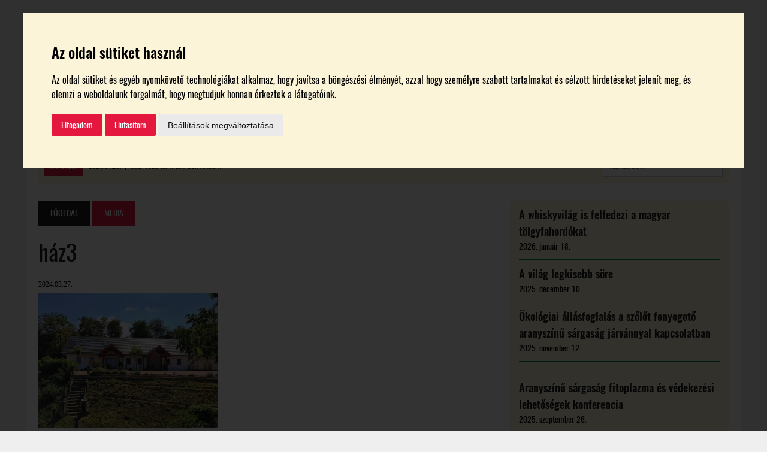

--- FILE ---
content_type: text/html; charset=UTF-8
request_url: https://borespiac.hu/boraszatok/cseri-pinceszet-2/haz3/
body_size: 15239
content:
<!DOCTYPE html><html class="no-js" dir="ltr" lang="hu" prefix="og: https://ogp.me/ns#"><head><meta charset="UTF-8"><meta name="viewport" content="width=device-width, initial-scale=1.0"><link rel="shortcut icon" href="https://borespiac.hu/favicon.ico" /><link rel="profile" href="https://gmpg.org/xfn/11" /> <script src="https://ajax.googleapis.com/ajax/libs/jquery/3.3.1/jquery.min.js"></script> <script>jQuery.noConflict();</script> <title>ház3 – Bor és Piac</title> <script>jQuery(document).ready(function(){
			windowh = jQuery(window).height();
			htmlh = jQuery('html').height();
			if(windowh > htmlh) {
				jQuery('footer').css({	'position' : 'fixed',
					'width' : '100%',
					'bottom' : '0'});
			}
		});</script> <script>jQuery(document).ready(function(){
			jQuery('span#address-copy').click(function(){

				var zip = jQuery('span.wpcf7-form-control-wrap.zip input').val();
				var city = jQuery('span.wpcf7-form-control-wrap.city input').val();
				var street = jQuery('span.wpcf7-form-control-wrap.street input').val();

				jQuery('span.wpcf7-form-control-wrap.zip-tr input').val(zip);
				jQuery('span.wpcf7-form-control-wrap.city-tr input').val(city);
				jQuery('span.wpcf7-form-control-wrap.street-tr input').val(street);

			});
		});</script> <script>jQuery(document).ready(function(){
			jQuery('.wineries #navbar a[href*=\\#]').on('click', function(event){     
				event.preventDefault();
				corr = 0;
				hash = this.hash
				jQuery('.wineries .set a').each(function(){
					if(jQuery(this).hasClass("active")) {
						corr = jQuery(this).next().height();
					}
				});
				jQuery('html,body').animate({scrollTop:jQuery(hash).offset().top - corr}, 500);
				jQuery(hash).children('a').click();
			});
		});</script> <script>jQuery(document).ready(function () {
			jQuery('span.vote.fb').click(function () {
				//console.log("ezazaaaaaaaaaaaaz");
				FB.getLoginStatus(function (o) {
					if (!o && o.status) return;
					if (o.status == 'connected') {
						jQuery('#vote-popup').show();
						jQuery('#overlay').show();
						jQuery('#form-vote input#userid').val(o.authResponse.userID);

						category = jQuery("#form-vote input#category").val();

						jQuery.ajax({
							type: "POST",
							url: ajaxurl,
							data: {
								action: "process_vote",
								userID: o.authResponse.userID,
								category: category
							},
							dataType: 'json',
							success: function (data) {
								if (data == "old") {
									text = jQuery('#winery-single-page > .single_winery_cat').text();
									jQuery('#vote-popup .popup_title').html(text + ' kategóriában már választott borászatot!');
									jQuery('#vote-popup > .vote-button').remove();
									jQuery('#form-vote').remove();
								}
							},
							error: function (errorThrown) {
								console.log("error");
							}
						});

						/*if(jQuery('span.vote.fb').length) {
							jQuery('#form-vote input#userid').val(o.authResponse.userID);
							jQuery('#form-vote').submit();
						}*/

					} else {
						jQuery('#fb-popup').show();
						jQuery('#overlay').show();
					}
				});
			});
			jQuery('#fb-popup #fb-login-button').click(function () {
				FB.login(function (o) {
					if (o.authResponse) {
						jQuery('#fb-popup').hide();
						jQuery('#form-vote input#userid').val(o.authResponse.userID);
						console.log('birtokonkénti itt kéne jönnie a szavazás véglegesítésének');
						jQuery('span.vote.fb').click();
					}
				});
			});
			jQuery('#fb-popup i.close').click(function () {
				jQuery('#fb-popup').hide();
				jQuery('#overlay').hide();
			});
			jQuery('#vote-popup .vote-button').click(function () {
				FB.getLoginStatus(function (o) {
					if (!o && o.status) return;
					if (o.status == 'connected') {
						jQuery('#form-vote input#userid').val(o.authResponse.userID);
						jQuery('#form-vote').submit();
					} else {
						return;
					}
				});
			});
			jQuery('#vote-popup i.close').click(function () {
				jQuery('#vote-popup').hide();
				jQuery('#overlay').hide();
			});
			jQuery('#success-popup i.close').click(function () {
				jQuery('#success-popup').hide();
				jQuery('#overlay').hide();
			});
		});</script> <script>jQuery(document).ready(function () {
			var winery_id, winery_title, winery_category;
			FB.getLoginStatus(function (o) {
				if (!o && o.status) return;
				if (o.status == 'connected') {
					CheckVotingStatus(o);
				}
			});
			jQuery('span.subvote.fb').click(function () {
				winery_id = this.id;
				winery_title = jQuery(this).attr("data_title");
				winery_category = jQuery(this).attr("data_category");
				console.log("winery_id: " + winery_id);
				console.log("winery_title: " + winery_title);
				console.log("winery_category: " + winery_category);
				FB.getLoginStatus(function (o) {
					if (!o && o.status) return;
					if (o.status == 'connected') {
						jQuery('#subvote-popup').show();
						jQuery('#overlay').show();
						jQuery('#form-subvote input#userid').val(o.authResponse.userID);
						jQuery('#form-subvote input#postid').val(winery_id);
						jQuery('#subvote-popup p.popup_title').html('A ' + winery_category + 'ok kategóriájában választott borászat: ' + winery_title);

						CheckVotingStatus(o);

					} else {
						jQuery('#fb-popup').show();
						jQuery('#overlay').show();
					}
				});
			});

			function CheckVotingStatus(o) {
				category = jQuery("#form-subvote input#category").val();

				jQuery.ajax({
					type: "POST",
					url: ajaxurl,
					data: {
						action: "process_vote",
						userID: o.authResponse.userID,
						category: category
					},
					dataType: 'json',
					success: function (data) {
						if (data.data == "old") {
							text = jQuery('#winery-single-page > .single_winery_cat').text();
							jQuery('#subvote-popup .popup_title').html(winery_category + ' kategóriában már választott borászatot!');
							jQuery('#subvote-popup > .vote-button').remove();
							jQuery('#form-subvote').remove();
							jQuery('span.subvote.fb').hide();					//jQuery('span[id*="sub_winery_vote_button"]').each(function(i,el) {jQuery(this).remove();});
							var voted_winery_title = 'Szavaztam: ' + jQuery('span[id="' + data.category + '"]').attr("data_title") + ' birtokra';
							jQuery('span.subvote.fb[id="' + data.category + '"]').show();
							jQuery('span.subvote.fb[id="' + data.category + '"]').html(voted_winery_title);
							jQuery('div.voted-winery').html(voted_winery_title);

						}
					},
					error: function (errorThrown) {
						console.log("error");
					}
				});

				/*if(jQuery('span.vote.fb').length) {
					jQuery('#form-vote input#userid').val(o.authResponse.userID);
					jQuery('#form-vote').submit();
				}*/

			}
			jQuery('#fb-popup #subvote-fb-login-button').click(function () {
				console.log('#subvote-fb-login-button clicked');
				FB.login(function (o) {
					if (o.authResponse) {
						jQuery('#fb-popup').hide();
						jQuery('#form-subvote input#userid').val(o.authResponse.userID);
						//console.log('itt kéne jönnie a szavazás véglegesítésének');
						jQuery('span.subvote.fb#' + winery_id).click();

					}
				});
			});
			jQuery('#fb-popup i.close').click(function () {
				jQuery('#fb-popup').hide();
				jQuery('#overlay').hide();
			});
			jQuery('#subvote-popup .vote-button').click(function () {
				FB.getLoginStatus(function (o) {
					if (!o && o.status) return;
					if (o.status == 'connected') {
						jQuery('#form-subvote input#userid').val(o.authResponse.userID);
						jQuery('#form-subvote').submit();

					} else {
						return;
					}
				});
			});
			jQuery('#subvote-popup i.close').click(function () {
				jQuery('#subvote-popup').hide();
				jQuery('#overlay').hide();
			});
			jQuery('#success-popup i.close').click(function () {
				jQuery('#success-popup').hide();
				jQuery('#overlay').hide();
			});
		});</script> <script>jQuery(document).ready(function(){

			/* Add Accordion */
			jQuery(".set > a").on("click", function(){
				if(jQuery(this).hasClass('active')){
					jQuery(this).removeClass("active");
					jQuery(this).siblings('.content').slideUp(200);
				}else{
					jQuery(".set > a").removeClass("active");
					jQuery(this).addClass("active");
					jQuery('.content').slideUp(200);
					jQuery(this).siblings('.content').slideDown(200);
				}

			});

			/* Banners margin */
			if (jQuery("#top_advert .goAdverticum").html() != "") {
				jQuery("#top_advert").css("margin", "20px");
			}

			if (jQuery("#sidebar_first .goAdverticum").html() != "") {
				jQuery("#sidebar_first").css("margin", "0.5rem auto");
			}

			if (jQuery("#sidebar_second .goAdverticum").html() != "") {
				jQuery("#sidebar_second").css("margin", "0.5rem auto");
			}

			if (jQuery("#sidebar_third .goAdverticum").html() != "") {
				jQuery("#sidebar_third").css({"margin": "0.5rem auto", "padding": "0 0 1.5rem"});
			}

			/* Legszebb Szőlőbirtok Accordion */
			jQuery('.accordion-piece > .content').hide();
			jQuery('.accordion-piece >:first-child').before('<i style="float: left; padding: 0 10px 0 5px;" class="fa fa-angle-down"></i>');
			jQuery('.accordion-piece > p').click(function(){
				jQuery(this).parent().children('.content').toggle();
				jQuery(this).parent().children('i').toggleClass('fa-angle-up fa-angle-down');
			});

			/* Jegyvásárlás button */

			jQuery(".ticket_buying_down .button span").click(function() {
				jQuery("html, body").animate({ scrollTop: jQuery('#ticket_buying').offset().top }, 800);
			});

			/*  Address */

			jQuery("#conference #address").click(function() {
				jQuery("html, body").animate({ scrollTop: jQuery('#conference_map').offset().top }, 800);
			});


		});</script> <!-- All in One SEO 4.5.8 - aioseo.com --><meta name="robots" content="max-image-preview:large" /><link rel="canonical" href="https://borespiac.hu/boraszatok/cseri-pinceszet-2/haz3/" /><meta name="generator" content="All in One SEO (AIOSEO) 4.5.8" /><meta property="og:locale" content="hu_HU" /><meta property="og:site_name" content="Bor és Piac – borpiaci szakmai magazin" /><meta property="og:type" content="article" /><meta property="og:title" content="ház3 – Bor és Piac" /><meta property="og:url" content="https://borespiac.hu/boraszatok/cseri-pinceszet-2/haz3/" /><meta property="og:image" content="https://borespiac.hu/wp-content/uploads/2017/08/borespiaclogo.png" /><meta property="og:image:secure_url" content="https://borespiac.hu/wp-content/uploads/2017/08/borespiaclogo.png" /><meta property="og:image:width" content="173" /><meta property="og:image:height" content="100" /><meta property="article:published_time" content="2024-03-27T13:01:08+00:00" /><meta property="article:modified_time" content="2024-03-27T13:01:08+00:00" /><meta property="article:publisher" content="https://www.facebook.com/borespiac" /><meta name="twitter:card" content="summary_large_image" /><meta name="twitter:title" content="ház3 – Bor és Piac" /><meta name="twitter:image" content="https://borespiac.hu/wp-content/uploads/2017/08/borespiaclogo.png" /> <script type="application/ld+json" class="aioseo-schema">{"@context":"https:\/\/schema.org","@graph":[{"@type":"BreadcrumbList","@id":"https:\/\/borespiac.hu\/boraszatok\/cseri-pinceszet-2\/haz3\/#breadcrumblist","itemListElement":[{"@type":"ListItem","@id":"https:\/\/borespiac.hu\/#listItem","position":1,"name":"Home","item":"https:\/\/borespiac.hu\/","nextItem":"https:\/\/borespiac.hu\/boraszatok\/cseri-pinceszet-2\/haz3\/#listItem"},{"@type":"ListItem","@id":"https:\/\/borespiac.hu\/boraszatok\/cseri-pinceszet-2\/haz3\/#listItem","position":2,"name":"h\u00e1z3","previousItem":"https:\/\/borespiac.hu\/#listItem"}]},{"@type":"ItemPage","@id":"https:\/\/borespiac.hu\/boraszatok\/cseri-pinceszet-2\/haz3\/#itempage","url":"https:\/\/borespiac.hu\/boraszatok\/cseri-pinceszet-2\/haz3\/","name":"h\u00e1z3 \u2013 Bor \u00e9s Piac","inLanguage":"hu-HU","isPartOf":{"@id":"https:\/\/borespiac.hu\/#website"},"breadcrumb":{"@id":"https:\/\/borespiac.hu\/boraszatok\/cseri-pinceszet-2\/haz3\/#breadcrumblist"},"author":{"@id":"https:\/\/borespiac.hu\/author\/bozzai-zsofia\/#author"},"creator":{"@id":"https:\/\/borespiac.hu\/author\/bozzai-zsofia\/#author"},"datePublished":"2024-03-27T15:01:08+01:00","dateModified":"2024-03-27T15:01:08+01:00"},{"@type":"Organization","@id":"https:\/\/borespiac.hu\/#organization","name":"Bor \u00e9s Piac","url":"https:\/\/borespiac.hu\/","logo":{"@type":"ImageObject","url":"https:\/\/borespiac.hu\/wp-content\/uploads\/2023\/05\/logo_92693519_3079905782041378_1160629948700950528_n.jpg","@id":"https:\/\/borespiac.hu\/boraszatok\/cseri-pinceszet-2\/haz3\/#organizationLogo","width":751,"height":751},"image":{"@id":"https:\/\/borespiac.hu\/#organizationLogo"}},{"@type":"Person","@id":"https:\/\/borespiac.hu\/author\/bozzai-zsofia\/#author","url":"https:\/\/borespiac.hu\/author\/bozzai-zsofia\/","name":"Zs\u00f3fia Bozzai"},{"@type":"WebSite","@id":"https:\/\/borespiac.hu\/#website","url":"https:\/\/borespiac.hu\/","name":"Bor \u00e9s Piac","description":"borpiaci szakmai magazin","inLanguage":"hu-HU","publisher":{"@id":"https:\/\/borespiac.hu\/#organization"}}]}</script> <!-- All in One SEO --><link rel='dns-prefetch' href='//unpkg.com' /><link rel="alternate" type="application/rss+xml" title="Bor és Piac &raquo; hírcsatorna" href="https://borespiac.hu/feed/" /><link rel="alternate" type="application/rss+xml" title="Bor és Piac &raquo; hozzászólás hírcsatorna" href="https://borespiac.hu/comments/feed/" /> <!-- This site uses the Google Analytics by MonsterInsights plugin v9.11.1 - Using Analytics tracking - https://www.monsterinsights.com/ --> <!-- Note: MonsterInsights is not currently configured on this site. The site owner needs to authenticate with Google Analytics in the MonsterInsights settings panel. --> <!-- No tracking code set --> <!-- / Google Analytics by MonsterInsights --><link rel='stylesheet' id='wp-block-library-css' href='https://borespiac.hu/wp-includes/css/dist/block-library/style.min.css?ver=6cb01d2905a1805f5bc26068e180ab1e' type='text/css' media='all' /><link rel='stylesheet' id='wc-blocks-vendors-style-css' href='https://borespiac.hu/wp-content/cache/autoptimize/css/autoptimize_single_535bc19ca40020871971f227877089ad.css?ver=9.4.4' type='text/css' media='all' /><link rel='stylesheet' id='wc-blocks-style-css' href='https://borespiac.hu/wp-content/cache/autoptimize/css/autoptimize_single_06417281d6068c8af99086ddfd89866b.css?ver=9.4.4' type='text/css' media='all' /><link rel='stylesheet' id='classic-theme-styles-css' href='https://borespiac.hu/wp-includes/css/classic-themes.min.css?ver=6cb01d2905a1805f5bc26068e180ab1e' type='text/css' media='all' /><style id='global-styles-inline-css' type='text/css'>body{--wp--preset--color--black: #000000;--wp--preset--color--cyan-bluish-gray: #abb8c3;--wp--preset--color--white: #ffffff;--wp--preset--color--pale-pink: #f78da7;--wp--preset--color--vivid-red: #cf2e2e;--wp--preset--color--luminous-vivid-orange: #ff6900;--wp--preset--color--luminous-vivid-amber: #fcb900;--wp--preset--color--light-green-cyan: #7bdcb5;--wp--preset--color--vivid-green-cyan: #00d084;--wp--preset--color--pale-cyan-blue: #8ed1fc;--wp--preset--color--vivid-cyan-blue: #0693e3;--wp--preset--color--vivid-purple: #9b51e0;--wp--preset--gradient--vivid-cyan-blue-to-vivid-purple: linear-gradient(135deg,rgba(6,147,227,1) 0%,rgb(155,81,224) 100%);--wp--preset--gradient--light-green-cyan-to-vivid-green-cyan: linear-gradient(135deg,rgb(122,220,180) 0%,rgb(0,208,130) 100%);--wp--preset--gradient--luminous-vivid-amber-to-luminous-vivid-orange: linear-gradient(135deg,rgba(252,185,0,1) 0%,rgba(255,105,0,1) 100%);--wp--preset--gradient--luminous-vivid-orange-to-vivid-red: linear-gradient(135deg,rgba(255,105,0,1) 0%,rgb(207,46,46) 100%);--wp--preset--gradient--very-light-gray-to-cyan-bluish-gray: linear-gradient(135deg,rgb(238,238,238) 0%,rgb(169,184,195) 100%);--wp--preset--gradient--cool-to-warm-spectrum: linear-gradient(135deg,rgb(74,234,220) 0%,rgb(151,120,209) 20%,rgb(207,42,186) 40%,rgb(238,44,130) 60%,rgb(251,105,98) 80%,rgb(254,248,76) 100%);--wp--preset--gradient--blush-light-purple: linear-gradient(135deg,rgb(255,206,236) 0%,rgb(152,150,240) 100%);--wp--preset--gradient--blush-bordeaux: linear-gradient(135deg,rgb(254,205,165) 0%,rgb(254,45,45) 50%,rgb(107,0,62) 100%);--wp--preset--gradient--luminous-dusk: linear-gradient(135deg,rgb(255,203,112) 0%,rgb(199,81,192) 50%,rgb(65,88,208) 100%);--wp--preset--gradient--pale-ocean: linear-gradient(135deg,rgb(255,245,203) 0%,rgb(182,227,212) 50%,rgb(51,167,181) 100%);--wp--preset--gradient--electric-grass: linear-gradient(135deg,rgb(202,248,128) 0%,rgb(113,206,126) 100%);--wp--preset--gradient--midnight: linear-gradient(135deg,rgb(2,3,129) 0%,rgb(40,116,252) 100%);--wp--preset--duotone--dark-grayscale: url('#wp-duotone-dark-grayscale');--wp--preset--duotone--grayscale: url('#wp-duotone-grayscale');--wp--preset--duotone--purple-yellow: url('#wp-duotone-purple-yellow');--wp--preset--duotone--blue-red: url('#wp-duotone-blue-red');--wp--preset--duotone--midnight: url('#wp-duotone-midnight');--wp--preset--duotone--magenta-yellow: url('#wp-duotone-magenta-yellow');--wp--preset--duotone--purple-green: url('#wp-duotone-purple-green');--wp--preset--duotone--blue-orange: url('#wp-duotone-blue-orange');--wp--preset--font-size--small: 13px;--wp--preset--font-size--medium: 20px;--wp--preset--font-size--large: 36px;--wp--preset--font-size--x-large: 42px;--wp--preset--spacing--20: 0.44rem;--wp--preset--spacing--30: 0.67rem;--wp--preset--spacing--40: 1rem;--wp--preset--spacing--50: 1.5rem;--wp--preset--spacing--60: 2.25rem;--wp--preset--spacing--70: 3.38rem;--wp--preset--spacing--80: 5.06rem;--wp--preset--shadow--natural: 6px 6px 9px rgba(0, 0, 0, 0.2);--wp--preset--shadow--deep: 12px 12px 50px rgba(0, 0, 0, 0.4);--wp--preset--shadow--sharp: 6px 6px 0px rgba(0, 0, 0, 0.2);--wp--preset--shadow--outlined: 6px 6px 0px -3px rgba(255, 255, 255, 1), 6px 6px rgba(0, 0, 0, 1);--wp--preset--shadow--crisp: 6px 6px 0px rgba(0, 0, 0, 1);}:where(.is-layout-flex){gap: 0.5em;}body .is-layout-flow > .alignleft{float: left;margin-inline-start: 0;margin-inline-end: 2em;}body .is-layout-flow > .alignright{float: right;margin-inline-start: 2em;margin-inline-end: 0;}body .is-layout-flow > .aligncenter{margin-left: auto !important;margin-right: auto !important;}body .is-layout-constrained > .alignleft{float: left;margin-inline-start: 0;margin-inline-end: 2em;}body .is-layout-constrained > .alignright{float: right;margin-inline-start: 2em;margin-inline-end: 0;}body .is-layout-constrained > .aligncenter{margin-left: auto !important;margin-right: auto !important;}body .is-layout-constrained > :where(:not(.alignleft):not(.alignright):not(.alignfull)){max-width: var(--wp--style--global--content-size);margin-left: auto !important;margin-right: auto !important;}body .is-layout-constrained > .alignwide{max-width: var(--wp--style--global--wide-size);}body .is-layout-flex{display: flex;}body .is-layout-flex{flex-wrap: wrap;align-items: center;}body .is-layout-flex > *{margin: 0;}:where(.wp-block-columns.is-layout-flex){gap: 2em;}.has-black-color{color: var(--wp--preset--color--black) !important;}.has-cyan-bluish-gray-color{color: var(--wp--preset--color--cyan-bluish-gray) !important;}.has-white-color{color: var(--wp--preset--color--white) !important;}.has-pale-pink-color{color: var(--wp--preset--color--pale-pink) !important;}.has-vivid-red-color{color: var(--wp--preset--color--vivid-red) !important;}.has-luminous-vivid-orange-color{color: var(--wp--preset--color--luminous-vivid-orange) !important;}.has-luminous-vivid-amber-color{color: var(--wp--preset--color--luminous-vivid-amber) !important;}.has-light-green-cyan-color{color: var(--wp--preset--color--light-green-cyan) !important;}.has-vivid-green-cyan-color{color: var(--wp--preset--color--vivid-green-cyan) !important;}.has-pale-cyan-blue-color{color: var(--wp--preset--color--pale-cyan-blue) !important;}.has-vivid-cyan-blue-color{color: var(--wp--preset--color--vivid-cyan-blue) !important;}.has-vivid-purple-color{color: var(--wp--preset--color--vivid-purple) !important;}.has-black-background-color{background-color: var(--wp--preset--color--black) !important;}.has-cyan-bluish-gray-background-color{background-color: var(--wp--preset--color--cyan-bluish-gray) !important;}.has-white-background-color{background-color: var(--wp--preset--color--white) !important;}.has-pale-pink-background-color{background-color: var(--wp--preset--color--pale-pink) !important;}.has-vivid-red-background-color{background-color: var(--wp--preset--color--vivid-red) !important;}.has-luminous-vivid-orange-background-color{background-color: var(--wp--preset--color--luminous-vivid-orange) !important;}.has-luminous-vivid-amber-background-color{background-color: var(--wp--preset--color--luminous-vivid-amber) !important;}.has-light-green-cyan-background-color{background-color: var(--wp--preset--color--light-green-cyan) !important;}.has-vivid-green-cyan-background-color{background-color: var(--wp--preset--color--vivid-green-cyan) !important;}.has-pale-cyan-blue-background-color{background-color: var(--wp--preset--color--pale-cyan-blue) !important;}.has-vivid-cyan-blue-background-color{background-color: var(--wp--preset--color--vivid-cyan-blue) !important;}.has-vivid-purple-background-color{background-color: var(--wp--preset--color--vivid-purple) !important;}.has-black-border-color{border-color: var(--wp--preset--color--black) !important;}.has-cyan-bluish-gray-border-color{border-color: var(--wp--preset--color--cyan-bluish-gray) !important;}.has-white-border-color{border-color: var(--wp--preset--color--white) !important;}.has-pale-pink-border-color{border-color: var(--wp--preset--color--pale-pink) !important;}.has-vivid-red-border-color{border-color: var(--wp--preset--color--vivid-red) !important;}.has-luminous-vivid-orange-border-color{border-color: var(--wp--preset--color--luminous-vivid-orange) !important;}.has-luminous-vivid-amber-border-color{border-color: var(--wp--preset--color--luminous-vivid-amber) !important;}.has-light-green-cyan-border-color{border-color: var(--wp--preset--color--light-green-cyan) !important;}.has-vivid-green-cyan-border-color{border-color: var(--wp--preset--color--vivid-green-cyan) !important;}.has-pale-cyan-blue-border-color{border-color: var(--wp--preset--color--pale-cyan-blue) !important;}.has-vivid-cyan-blue-border-color{border-color: var(--wp--preset--color--vivid-cyan-blue) !important;}.has-vivid-purple-border-color{border-color: var(--wp--preset--color--vivid-purple) !important;}.has-vivid-cyan-blue-to-vivid-purple-gradient-background{background: var(--wp--preset--gradient--vivid-cyan-blue-to-vivid-purple) !important;}.has-light-green-cyan-to-vivid-green-cyan-gradient-background{background: var(--wp--preset--gradient--light-green-cyan-to-vivid-green-cyan) !important;}.has-luminous-vivid-amber-to-luminous-vivid-orange-gradient-background{background: var(--wp--preset--gradient--luminous-vivid-amber-to-luminous-vivid-orange) !important;}.has-luminous-vivid-orange-to-vivid-red-gradient-background{background: var(--wp--preset--gradient--luminous-vivid-orange-to-vivid-red) !important;}.has-very-light-gray-to-cyan-bluish-gray-gradient-background{background: var(--wp--preset--gradient--very-light-gray-to-cyan-bluish-gray) !important;}.has-cool-to-warm-spectrum-gradient-background{background: var(--wp--preset--gradient--cool-to-warm-spectrum) !important;}.has-blush-light-purple-gradient-background{background: var(--wp--preset--gradient--blush-light-purple) !important;}.has-blush-bordeaux-gradient-background{background: var(--wp--preset--gradient--blush-bordeaux) !important;}.has-luminous-dusk-gradient-background{background: var(--wp--preset--gradient--luminous-dusk) !important;}.has-pale-ocean-gradient-background{background: var(--wp--preset--gradient--pale-ocean) !important;}.has-electric-grass-gradient-background{background: var(--wp--preset--gradient--electric-grass) !important;}.has-midnight-gradient-background{background: var(--wp--preset--gradient--midnight) !important;}.has-small-font-size{font-size: var(--wp--preset--font-size--small) !important;}.has-medium-font-size{font-size: var(--wp--preset--font-size--medium) !important;}.has-large-font-size{font-size: var(--wp--preset--font-size--large) !important;}.has-x-large-font-size{font-size: var(--wp--preset--font-size--x-large) !important;}
.wp-block-navigation a:where(:not(.wp-element-button)){color: inherit;}
:where(.wp-block-columns.is-layout-flex){gap: 2em;}
.wp-block-pullquote{font-size: 1.5em;line-height: 1.6;}</style><link rel='stylesheet' id='contact-form-7-css' href='https://borespiac.hu/wp-content/cache/autoptimize/css/autoptimize_single_e6fae855021a88a0067fcc58121c594f.css?ver=5.6.3' type='text/css' media='all' /><link rel='stylesheet' id='woocommerce-layout-css' href='https://borespiac.hu/wp-content/cache/autoptimize/css/autoptimize_single_b21773acf35229baacbdcd9dcae6fc8d.css?ver=7.4.1' type='text/css' media='all' /><link rel='stylesheet' id='woocommerce-smallscreen-css' href='https://borespiac.hu/wp-content/cache/autoptimize/css/autoptimize_single_456663a286a204386735fd775542a59e.css?ver=7.4.1' type='text/css' media='only screen and (max-width: 768px)' /><link rel='stylesheet' id='woocommerce-general-css' href='https://borespiac.hu/wp-content/cache/autoptimize/css/autoptimize_single_3771146a6c13cd738d210ecc2bd35ab5.css?ver=7.4.1' type='text/css' media='all' /><style id='woocommerce-inline-inline-css' type='text/css'>.woocommerce form .form-row .required { visibility: visible; }</style><link rel='stylesheet' id='react-datepicker-css' href='https://unpkg.com/react-datepicker/dist/react-datepicker.css?ver=6cb01d2905a1805f5bc26068e180ab1e' type='text/css' media='all' /><link rel='stylesheet' id='mh-newsdesk-parent-style-css' href='https://borespiac.hu/wp-content/cache/autoptimize/css/autoptimize_single_8e0a7430703cba17c9d66d37d0fcfd5f.css?ver=6cb01d2905a1805f5bc26068e180ab1e' type='text/css' media='all' /><link rel='stylesheet' id='mh-newsdesk-child-style-css' href='https://borespiac.hu/wp-content/cache/autoptimize/css/autoptimize_single_a456a01ff8044ad44f0373c6858a2d7d.css?ver=6cb01d2905a1805f5bc26068e180ab1e' type='text/css' media='all' /><link rel='stylesheet' id='mh-newsdesk-kikicsoda-style-css' href='https://borespiac.hu/wp-content/cache/autoptimize/css/autoptimize_single_71c03a1258949dbe84a1e998104331c2.css?ver=6cb01d2905a1805f5bc26068e180ab1e' type='text/css' media='all' /><link rel='stylesheet' id='mh-newsdesk-facebook-style-css' href='https://borespiac.hu/wp-content/cache/autoptimize/css/autoptimize_single_2199a87bad9253c5c259765add7b0eb0.css?ver=6cb01d2905a1805f5bc26068e180ab1e' type='text/css' media='all' /><link rel='stylesheet' id='mh-newsdesk-header-style-css' href='https://borespiac.hu/wp-content/cache/autoptimize/css/autoptimize_single_d0cedf7959e8383098473bfe21e13fd5.css?ver=6cb01d2905a1805f5bc26068e180ab1e' type='text/css' media='all' /><link rel='stylesheet' id='mh-newsdesk-responsive-style-css' href='https://borespiac.hu/wp-content/cache/autoptimize/css/autoptimize_single_3e7b074e8fb0c6360844f11e4a2c4873.css?ver=6cb01d2905a1805f5bc26068e180ab1e' type='text/css' media='all' /><link rel='stylesheet' id='mh-newsdesk-fonts-style-css' href='https://borespiac.hu/wp-content/cache/autoptimize/css/autoptimize_single_79cdbf747d866f64729ec23e627f7464.css?ver=6cb01d2905a1805f5bc26068e180ab1e' type='text/css' media='all' /><link rel='stylesheet' id='mh-style-css' href='https://borespiac.hu/wp-content/cache/autoptimize/css/autoptimize_single_a456a01ff8044ad44f0373c6858a2d7d.css?ver=1.4.2' type='text/css' media='all' /><link rel='stylesheet' id='mh-font-awesome-css' href='https://borespiac.hu/wp-content/themes/mh_newsdesk/includes/font-awesome.min.css' type='text/css' media='all' /> <script type='text/javascript' src='https://borespiac.hu/wp-includes/js/jquery/jquery.min.js?ver=3.6.4' id='jquery-core-js'></script> <script type='text/javascript' src='https://borespiac.hu/wp-includes/js/jquery/jquery-migrate.min.js?ver=3.4.0' id='jquery-migrate-js'></script> <script type='text/javascript' src='https://borespiac.hu/wp-content/themes/mh_newsdesk/js/scripts.js?ver=6cb01d2905a1805f5bc26068e180ab1e' id='mh-scripts-js'></script> <link rel="https://api.w.org/" href="https://borespiac.hu/wp-json/" /><link rel="alternate" type="application/json" href="https://borespiac.hu/wp-json/wp/v2/media/32558" /><link rel="EditURI" type="application/rsd+xml" title="RSD" href="https://borespiac.hu/xmlrpc.php?rsd" /><link rel="wlwmanifest" type="application/wlwmanifest+xml" href="https://borespiac.hu/wp-includes/wlwmanifest.xml" /><link rel='shortlink' href='https://borespiac.hu/?p=32558' /><link rel="alternate" type="application/json+oembed" href="https://borespiac.hu/wp-json/oembed/1.0/embed?url=https%3A%2F%2Fborespiac.hu%2Fboraszatok%2Fcseri-pinceszet-2%2Fhaz3%2F" /><link rel="alternate" type="text/xml+oembed" href="https://borespiac.hu/wp-json/oembed/1.0/embed?url=https%3A%2F%2Fborespiac.hu%2Fboraszatok%2Fcseri-pinceszet-2%2Fhaz3%2F&#038;format=xml" /> <!-- Google Tag Manager --> <script>(function(w,d,s,l,i){w[l]=w[l]||[];w[l].push({'gtm.start':
new Date().getTime(),event:'gtm.js'});var f=d.getElementsByTagName(s)[0],
j=d.createElement(s),dl=l!='dataLayer'?'&l='+l:'';j.async=true;j.src=
'https://www.googletagmanager.com/gtm.js?id='+i+dl;f.parentNode.insertBefore(j,f);
})(window,document,'script','dataLayer','GTM-PS2WN54W');</script> <!-- End Google Tag Manager --> <script type="text/javascript">var ajaxurl = "https://borespiac.hu/wp-admin/admin-ajax.php";</script> <style type="text/css">.social-nav a:hover, .logo-title, .entry-content a, a:hover, .entry-meta .entry-meta-author, .entry-meta a, .comment-info, blockquote, .pagination a:hover .pagelink { color: #e4183e; }
			.main-nav li:hover, .slicknav_menu, .ticker-title, .breadcrumb a, .breadcrumb .bc-text, .button span, .widget-title span, input[type=submit], table th, .comment-section-title .comment-count, #cancel-comment-reply-link:hover, .pagination .current, .pagination .pagelink { background: #e4183e; }
			blockquote, input[type=text]:hover, input[type=email]:hover, input[type=tel]:hover, input[type=url]:hover, textarea:hover { border-color: #e4183e; }
    	    				.widget-title, .pagination a.page-numbers:hover, .dots:hover, .pagination a:hover .pagelink, .comment-section-title { background: #009469; }
			.commentlist .depth-1, .commentlist .bypostauthor .avatar { border-color: #009469; }
    	    				.main-nav, .main-nav ul li:hover > ul, .mh-footer { background: #009469; }</style><!--[if lt IE 9]> <script src="https://borespiac.hu/wp-content/themes/mh_newsdesk/js/css3-mediaqueries.js"></script> <![endif]--> <noscript><style>.woocommerce-product-gallery{ opacity: 1 !important; }</style></noscript><style type="text/css" id="wp-custom-css">/*.mh-1-4 {
    width: 31%;
}*/

@media only screen and (max-width: 980px){
.mh-share-buttons .mh-col {
    width: 31%!important;
	}
}

@media only screen and (max-width: 580px){
.mh-share-buttons .mh-col {
    width: 100%!important;
	}
}
/*cookie banner*/
.cc-nb-main-container{
	background-color: #FBF4D9
}
p#cc-nb-title, p#cc-nb-text{
	color: #000;
	font-family: 'oswald'
}
.termsfeed-com---palette-dark .cc-nb-okagree, .termsfeed-com---palette-dark .cc-nb-reject, .termsfeed-com---palette-dark .cc-cp-foot-save{
	background-color: #e4183e!important;
	color: #fff!important;
	font-family: 'oswald';
	font-weight: 400!important;
}
button.cc-nb-changep{
	font-family: 'oswald';
	font-weight: 500!important;
}
.termsfeed-com---palette-dark .cc-nb-okagree:hover, .termsfeed-com---palette-dark .cc-nb-reject:hover, .termsfeed-com---palette-dark .cc-cp-foot-save:hover{
	background-color: #000!important;
	transition: 0.8s;
}
.termsfeed-com---palette-dark .cc-nb-okagree:focus, .termsfeed-com---palette-dark .cc-nb-reject:focus, .termsfeed-com---palette-dark .cc-cp-foot-save:focus, button.cc-nb-changep:focus{
	box-shadow: 0 0 0 0px #3dd000!important;
}</style> <script src='https://www.google.com/recaptcha/api.js'></script> <script type="text/javascript" src="//hu.adocean.pl/files/js/ado.js"></script> <script type="text/javascript">/* (c)AdOcean 2003-2018 */
        if(typeof ado!=="object"){ado={};ado.config=ado.preview=ado.placement=ado.master=ado.slave=function(){};}
        ado.config({mode: "old", xml: false, consent: true, characterEncoding: true});
        ado.preview({enabled: true});</script> </head><body data-rsssl=1 class="attachment attachment-template-default single single-attachment postid-32558 attachmentid-32558 attachment-jpeg theme-mh_newsdesk woocommerce-no-js mh-right-sb mh-loop-layout1" itemscope="itemscope" itemtype="http://schema.org/WebPage"> <!-- (C)2000-2017 Gemius SA - gemiusPrism  / borespiac.hu/Fooldal --> <script type="text/javascript"><!--//--><![CDATA[//><!--
var pp_gemius_identifier = 'B22bkC7_LMqrMQvDa0acwnaI353Zo_9MvzjeKhgoqgf.G7';
// lines below shouldn't be edited
function gemius_pending(i) { window[i] = window[i] || function() {var x = window[i+'_pdata'] = window[i+'_pdata'] || []; x[x.length]=arguments;};};gemius_pending('gemius_hit'); gemius_pending('gemius_event'); gemius_pending('pp_gemius_hit'); gemius_pending('pp_gemius_event');(function(d,t) {try {var gt=d.createElement(t),s=d.getElementsByTagName(t)[0],l='http'+((location.protocol=='https:')?'s':''); gt.setAttribute('async','async');gt.setAttribute('defer','defer'); gt.src=l+'://huiwiw.hit.gemius.pl/xgemius.js'; s.parentNode.insertBefore(gt,s);} catch (e) {}})(document,'script');
//--><!]]></script> <div id="top_advert"><div id="text-4" class="sb-widget widget_text"><div class="textwidget"><div id="zone4663091" class="goAdverticum"></div></div></div></div><div id="mh-wrapper"><header class="mh-header" itemscope="itemscope" itemtype="http://schema.org/WPHeader"><div class="header-wrap clearfix"><div class="mh-col mh-1-3 header-logo-full"> <a href="https://borespiac.hu/" title="Bor és Piac" rel="home"> <img src="https://borespiac.hu/wp-content/uploads/2022/09/cropped-cropped-borespiaclogo1.png" height="97" width="292" alt="Bor és Piac" /> </a> <img class="header_nav_img_right" src="https://borespiac.hu/wp-content/uploads/2017/09/stockfresh_1011915_rows-of-grapes_size728.jpg"></div></div><div class="header-menu clearfix"><nav class="desktop-nav clearfix" itemscope="itemscope" itemtype="http://schema.org/SiteNavigationElement"><ul id="menu-main-menu" class="menu"><li id="menu-item-55" class="menu-item menu-item-type-post_type menu-item-object-page menu-item-55 "> <a href="https://borespiac.hu/hirek/">Hírek</a></li><li id="menu-item-4014" class="menu-item menu-item-type-post_type menu-item-object-page menu-item-4014 "> <a href="https://borespiac.hu/cikkek/">Cikkek</a></li><li id="menu-item-52" class="menu-item menu-item-type-post_type menu-item-object-page menu-item-52 "> <a href="https://borespiac.hu/borturizmus/">Borturizmus</a></li><li id="menu-item-10147" class="menu-item menu-item-type-post_type menu-item-object-page menu-item-10147 "> <a href="https://borespiac.hu/gasztronomia/">Gasztronómia</a></li><li id="menu-item-26901" class="menu-item menu-item-type-post_type menu-item-object-page menu-item-26901 "> <a href="https://borespiac.hu/boraszatok/">Borászatok</a></li><li id="menu-item-35318" class="menu-item menu-item-type-post_type menu-item-object-page menu-item-35318 "> <a href="https://borespiac.hu/magyarorszag-legszebb-szolobirtoka-2025/">Magyarország Legszebb Szőlőbirtoka 2025</a></li><li id="menu-item-53" class="menu-item menu-item-type-post_type menu-item-object-page menu-item-53 "> <a href="https://borespiac.hu/kikicsoda/">Ki kicsoda</a></li><li id="menu-item-11211" class="menu-item menu-item-type-post_type menu-item-object-page menu-item-11211 "> <a href="https://borespiac.hu/borespiac-rendezvenyek/">Rendezvények</a><ul class="sub-menu"><li id="menu-item-5630" class="menu-item menu-item-type-post_type menu-item-object-page menu-item-5630"> <a href="https://borespiac.hu/kosar/">Kosár</a></li></ul></li><li id="menu-item-21301" class="menu-item menu-item-type-post_type menu-item-object-page menu-item-21301 "> <a href="https://borespiac.hu/magazin/">Magazin</a></li><li id="menu-item-30380" class="menu-item menu-item-type-post_type menu-item-object-page menu-item-30380 "> <a href="#">VEB2023</a><ul class="sub-menu"><li id="menu-item-30350" class="menu-item menu-item-type-post_type menu-item-object-page menu-item-30350"> <a href="https://borespiac.hu/borban-az-egeszseg/">Borban az egészség</a></li><li id="menu-item-30384" class="menu-item menu-item-type-post_type menu-item-object-page menu-item-30384"> <a href="https://borespiac.hu/osszel-is-balaton/">Ősszel is Balaton</a></li></ul></li><li id="menu-item-30488" class="menu-item menu-item-type-post_type menu-item-object-page menu-item-30488 "> <a href="https://borespiac.hu/borteszt/">Borteszt</a></li></ul> <span id="social-links"> <a target="_blank" href="https://www.facebook.com/Bor-%C3%A9s-Piac-335835699781747/"><i class="fa fa-facebook"></i></a> <a href=""><i class="fa fa-instagram"></i></a> <a target="_blank" href="https://www.youtube.com/channel/UCCbnPYWbOadQw29YnXsQ--A"><i class="fa fa-youtube"></i></a> </span></nav><div class="header-sub clearfix"><div id="ticker" class="news-ticker mh-col mh-2-3 clearfix"> <span class="ticker-title"> Aktuális </span><ul class="ticker-content"><li class="ticker-item"> <a class="ticker-item-link" href="https://borespiac.hu/2026/01/28/cmb-tobb-mint-egy-borverseny/" title="CMB: több mint egy borverseny"> <span class="ticker-item-date">2026.01.28.</span> <span class="ticker-item-separator">|</span> <span class="ticker-item-title">CMB: több mint egy borverseny</span> </a></li><li class="ticker-item"> <a class="ticker-item-link" href="https://borespiac.hu/2026/01/28/elindult-a-borkatedra-4-0/" title="Elindult a BorKatedra 4.0"> <span class="ticker-item-date">2026.01.28.</span> <span class="ticker-item-separator">|</span> <span class="ticker-item-title">Elindult a BorKatedra 4.0</span> </a></li><li class="ticker-item"> <a class="ticker-item-link" href="https://borespiac.hu/2026/01/27/vince-napi-borverseny-temerinben/" title="Vince-napi borverseny Temerinben"> <span class="ticker-item-date">2026.01.27.</span> <span class="ticker-item-separator">|</span> <span class="ticker-item-title">Vince-napi borverseny Temerinben</span> </a></li><li class="ticker-item"> <a class="ticker-item-link" href="https://borespiac.hu/2026/01/27/befejezodott-a-tokaji-kutatointezet-beruhazasa/" title="Befejeződött a tokaji kutatóintézet beruházása"> <span class="ticker-item-date">2026.01.27.</span> <span class="ticker-item-separator">|</span> <span class="ticker-item-title">Befejeződött a tokaji kutatóintézet beruházása</span> </a></li><li class="ticker-item"> <a class="ticker-item-link" href="https://borespiac.hu/2026/01/26/austro-vin-tulln-2026-januar-vegen/" title="Austro Vin Tulln 2026 január végén"> <span class="ticker-item-date">2026.01.26.</span> <span class="ticker-item-separator">|</span> <span class="ticker-item-title">Austro Vin Tulln 2026 január végén</span> </a></li></ul></div><aside class="mh-col mh-1-3 header-search"><form role="search" method="get" class="search-form" action="https://borespiac.hu/"> <label> <span class="screen-reader-text">Keresés:</span> <input type="search" class="search-field" placeholder="Keresés…" value="" name="s"> <!--input type="hidden" value="post_date" name="orderby"> <input type="hidden" value="desc" name="order"--> </label> <input type="submit" class="search-submit" value="Keresés"></form></aside></div></div></header><div class="mh-section mh-group"><div id="main-content" class="mh-content" role="main" itemprop="mainContentOfPage"><nav class="breadcrumb"><span itemscope itemtype="http://data-vocabulary.org/Breadcrumb"><a href="https://borespiac.hu" itemprop="url" class="bc-home"><span itemprop="title">Főoldal</span></a></span> <span class="bc-text">Media</span></nav><article id="post-32558" class="post-32558 attachment type-attachment status-inherit hentry"><header class="entry-header clearfix"><h1 class="entry-title"> ház3</h1></header><p class="entry-meta"> <span class="entry-meta-author vcard author">Posted By: <a class="fn" href="https://borespiac.hu/author/bozzai-zsofia/">Zsófia Bozzai</a></span> <span class="entry-meta-date updated">2024.03.27.</span></p><div class="entry-content clearfix"><p class="attachment"><a href='https://borespiac.hu/wp-content/uploads/2017/07/haz3.jpg'><img width="300" height="225" src="https://borespiac.hu/wp-content/uploads/2017/07/haz3-300x225.jpg" class="attachment-medium size-medium" alt="" decoding="async" loading="lazy" srcset="https://borespiac.hu/wp-content/uploads/2017/07/haz3-300x225.jpg 300w, https://borespiac.hu/wp-content/uploads/2017/07/haz3-1024x768.jpg 1024w, https://borespiac.hu/wp-content/uploads/2017/07/haz3-768x576.jpg 768w, https://borespiac.hu/wp-content/uploads/2017/07/haz3-1536x1152.jpg 1536w, https://borespiac.hu/wp-content/uploads/2017/07/haz3-600x450.jpg 600w, https://borespiac.hu/wp-content/uploads/2017/07/haz3.jpg 2048w" sizes="(max-width: 300px) 100vw, 300px" /></a></p></div></article><div class="mh-separator"></div><div id="content_advert"><div id="text-5" class="sb-widget widget_text"><div class="textwidget"><div class="b_desktop"><div id="zone4663092" class="goAdverticum"></div><div id="ado-CIUATF3bNyzwNiegwytkiysHEKkjzUMTg6tjF91h6cf.x7"></div></div></div></div></div><div class="mh-share-buttons mh-group"> <a class="mh-col mh-1-4 mh-facebook" href="#" onclick="window.open('http://www.facebook.com/sharer.php?u=https://borespiac.hu/boraszatok/cseri-pinceszet-2/haz3/&t=ház3', 'facebookShare', 'width=626,height=436'); return false;" title="Share on Facebook"> <span class="mh-share-button"><i class="fa fa-facebook fa-2x"></i>SHARE</span> </a> <a class="mh-col mh-1-4 mh-twitter" href="#" onclick="window.open('http://twitter.com/share?text=ház3 -&url=https://borespiac.hu/boraszatok/cseri-pinceszet-2/haz3/', 'twitterShare', 'width=626,height=436'); return false;" title="Tweet This Post"> <span class="mh-share-button"><i class="fa fa-twitter fa-2x"></i>TWEET</span> </a> <a class="mh-col mh-1-4 mh-pinterest" href="#" onclick="window.open('http://pinterest.com/pin/create/button/?url=https://borespiac.hu/boraszatok/cseri-pinceszet-2/haz3/&media=https://borespiac.hu/wp-content/uploads/2017/07/haz3.jpg&description=ház3', 'pinterestShare', 'width=750,height=350'); return false;" title="Pin This Post"> <span class="mh-share-button"><i class="fa fa-pinterest fa-2x"></i>PIN</span> </a> <!--<a class="mh-col mh-1-4 mh-googleplus" href="#" onclick="window.open('https://plusone.google.com/_/+1/confirm?hl=en-US&url=https://borespiac.hu/boraszatok/cseri-pinceszet-2/haz3/', 'googleShare', 'width=626,height=436'); return false;" title="Share on Google+" target="_blank"> <span class="mh-share-button"><i class="fa fa-google-plus fa-2x"></i>SHARE</span> </a>--></div><nav class="post-nav-wrap" itemscope="itemscope" itemtype="http://schema.org/SiteNavigationElement"><ul class="post-nav clearfix"><li class="post-nav-prev"> <a href='https://borespiac.hu/boraszatok/cseri-pinceszet-2/gyorszemere-gesztesi-d2/'><i class="fa fa-chevron-left"></i>Previous image</a></li><li class="post-nav-next"> <a href='https://borespiac.hu/boraszatok/cseri-pinceszet-2/image00005/'>Next image<i class="fa fa-chevron-right"></i></a></li></ul></nav></div><aside class="mh-sidebar" itemscope="itemscope" itemtype="http://schema.org/WPSideBar"><div class="frontpagelinks"><div class="frontpagelink " > <a target="_blank" href="https://whiskyadvocate.com/Hungarian-Oak-Whiskies"><p class="link-title">A whiskyvilág is felfedezi a magyar tölgyfahordókat</p></a><p class="link-date">2026. január 18.</p></div><div class="frontpagelink " > <a target="_blank" href="https://iszunk.blog/2025/11/24/a-vilag-legkisebb-sore/"><p class="link-title">A világ legkisebb söre</p></a><p class="link-date">2025. december 10.</p></div><div class="frontpagelink " > <a target="_blank" href="https://ecolres.hun-ren.hu/allasfoglalas-az-szolot-fenyegeto-aranyszinu-sargasag-jarvannyal-kapcsolatban/"><p class="link-title">Ökológiai állásfoglalás a szőlőt fenyegető aranyszínű sárgaság járvánnyal kapcsolatban</p></a><p class="link-date">2025. november 12.</p></div><div id="sidebar_first"><div id="text-6" class="sb-widget widget_text"><div class="textwidget"><div class="b_desktop"><div id="zone4663093" class="goAdverticum"></div><div id="ado-zk.67lY3Q3CR95hZ9.mK4XVcnm0dTXtiL7FIT9Fz2zH.j7"></div></div></div></div></div> <script>if(jQuery(window).width() <= 980) {


						}</script> <div class="frontpagelink " > <a target="_blank" href="https://hnt.hu/hirek/eloadasok-a-szolo-egeszsege-a-bor-jovoje-aranyszinu-sargasag-fitoplazma-es-vedekezesi-lehetosegek-konferenciarol"><p class="link-title">Aranyszínű sárgaság fitoplazma és védekezési lehetőségek konferencia</p></a><p class="link-date">2025. szeptember 26.</p></div><div class="frontpagelink " > <a target="_blank" href="https://www.kulturszinter.hu/hirek/magyarorszag-legszebb-szolobirtoka-palyazat-dijatadoja-budapesten"><p class="link-title">Magyarország Legszebb Szőlőbirtoka díjátadó</p></a><p class="link-date">2025. augusztus 26.</p></div><div class="frontpagelink " > <a target="_blank" href="https://iszunk.blog/2025/07/05/a-campari-eladja-a-cinzanot/"><p class="link-title">A Campari eladja a Cinzano vermutot és gyöngyözőborokat</p></a><p class="link-date">2025. július 29.</p></div><div id="sidebar_second"><div id="text-7" class="sb-widget widget_text"><div class="textwidget"><div id="zone4663094" class="goAdverticum"></div><div class="b_mobil"><div id="ado-Npc12qMs3dfaRqTj2EyMyHwyMkYuM.3glTPm0r8Gznv.R7"></div></div></div></div></div><div class="frontpagelink " > <a target="_blank" href="https://portal.nebih.gov.hu/-/a-szolo-legpusztitobb-fitoplazmas-betegsege-az-aranyszinu-sargasag-grapevine-flavescence-doree-fd-"><p class="link-title">Védekezés a fitoplazma vektora ellen</p></a><p class="link-date">2025. június 30.</p></div><div class="frontpagelink " > <a target="_blank" href="http://www.borfoldrajz.hu/2025/05/turazas-es-borozas-bazaltkupok.html"><p class="link-title">A Bazaltkúpok árnyékában</p></a><p class="link-date">2025. május 18.</p></div><div class="frontpagelink " > <a target="_blank" href="https://hnt.hu/hirek/kozel-35-tonna-bor-versenyez-iden-az-orszagos-borversenyen"><p class="link-title">A 44. Országos Borversenyről</p></a><p class="link-date">2025. május 13.</p></div><div class="frontpagelink last-child" > <a target="_blank" href="https://hnt.hu/hirek/hamarabb-ernek-tudatos-borfogyasztova-a-mai-fiatal-felnottek-uj-kutatas-a-z-es-y-generacio-borfogyasztasi-szokasairol"><p class="link-title">Új kutatás a Z és Y generáció borfogyasztási szokásairól</p></a><p class="link-date">2025. április 24.</p></div><div id="sidebar_third"><div id="text-8" class="sb-widget widget_text"><div class="textwidget"><div id="zone4663099" class="goAdverticum"></div></div></div></div></div><div class="clear"></div><div id="newsletter_subscribe_sidebar"><div class="o-form"><h4 id="o-form-title" class="widget-title"><span>Hírlevél</span></h4><p id="o-form-description">Kérem adja meg e-mail címét a hírlevelünkre való feliratkozáshoz.</p></div><div role="form" class="wpcf7" id="wpcf7-f5206-o1" lang="hu-HU" dir="ltr"><div class="screen-reader-response"><p role="status" aria-live="polite" aria-atomic="true"></p><ul></ul></div><form action="/boraszatok/cseri-pinceszet-2/haz3/#wpcf7-f5206-o1" method="post" class="wpcf7-form init" novalidate="novalidate" data-status="init"><div style="display: none;"> <input type="hidden" name="_wpcf7" value="5206" /> <input type="hidden" name="_wpcf7_version" value="5.6.3" /> <input type="hidden" name="_wpcf7_locale" value="hu_HU" /> <input type="hidden" name="_wpcf7_unit_tag" value="wpcf7-f5206-o1" /> <input type="hidden" name="_wpcf7_container_post" value="0" /> <input type="hidden" name="_wpcf7_posted_data_hash" value="" /></div><p><label> E-mail cím:<br /> <span class="wpcf7-form-control-wrap" data-name="your-email"><input type="email" name="your-email" value="" size="40" class="wpcf7-form-control wpcf7-text wpcf7-email wpcf7-validates-as-required wpcf7-validates-as-email" aria-required="true" aria-invalid="false" /></span> </label><br /> <br><br /> <label>Kérjük, másolja át az alábbi ellenőrzőkódot:</label><br /> <input type="hidden" name="_wpcf7_captcha_challenge_captcha" value="2986721549" /><img class="wpcf7-form-control wpcf7-captchac wpcf7-captcha-captcha" width="72" height="24" alt="captcha" src="https://borespiac.hu/wp-content/uploads/wpcf7_captcha/2986721549.png" /><br /> <span class="wpcf7-form-control-wrap" data-name="captcha"><input type="text" name="captcha" value="" size="40" class="wpcf7-form-control wpcf7-captchar" autocomplete="off" aria-invalid="false" /></span><br /> <br><br /> <input type="submit" value="Feliratkozás" class="wpcf7-form-control has-spinner wpcf7-submit" /></p><div class="wpcf7-response-output" aria-hidden="true"></div></form></div></div><div id="tag_cloud-4" class="sb-widget clearfix widget_tag_cloud"><h4 class="widget-title"><span>Címkék</span></h4><div class="tagcloud"><a href="https://borespiac.hu/tag/agrarminiszterium/" class="tag-cloud-link tag-link-795 tag-link-position-1" style="font-size: 19.630769230769pt;" aria-label="Agrárminisztérium (155 elem)">Agrárminisztérium</a> <a href="https://borespiac.hu/tag/badacsony/" class="tag-cloud-link tag-link-29 tag-link-position-2" style="font-size: 13.169230769231pt;" aria-label="badacsony (77 elem)">badacsony</a> <a href="https://borespiac.hu/tag/badacsonyi-borvidek/" class="tag-cloud-link tag-link-481 tag-link-position-3" style="font-size: 12.738461538462pt;" aria-label="Badacsonyi borvidék (73 elem)">Badacsonyi borvidék</a> <a href="https://borespiac.hu/tag/balaton/" class="tag-cloud-link tag-link-84 tag-link-position-4" style="font-size: 10.153846153846pt;" aria-label="balaton (55 elem)">balaton</a> <a href="https://borespiac.hu/tag/balaton-borregio/" class="tag-cloud-link tag-link-891 tag-link-position-5" style="font-size: 9.5076923076923pt;" aria-label="Balaton borrégió (51 elem)">Balaton borrégió</a> <a href="https://borespiac.hu/tag/borteszt/" class="tag-cloud-link tag-link-90 tag-link-position-6" style="font-size: 10.8pt;" aria-label="borteszt (59 elem)">borteszt</a> <a href="https://borespiac.hu/tag/borverseny/" class="tag-cloud-link tag-link-346 tag-link-position-7" style="font-size: 16.184615384615pt;" aria-label="borverseny (105 elem)">borverseny</a> <a href="https://borespiac.hu/tag/cabernet-franc/" class="tag-cloud-link tag-link-60 tag-link-position-8" style="font-size: 8pt;" aria-label="cabernet franc (44 elem)">cabernet franc</a> <a href="https://borespiac.hu/tag/chardonnay/" class="tag-cloud-link tag-link-14 tag-link-position-9" style="font-size: 8.8615384615385pt;" aria-label="chardonnay (48 elem)">chardonnay</a> <a href="https://borespiac.hu/tag/dr-nagy-istvan-agrarminiszter/" class="tag-cloud-link tag-link-2153 tag-link-position-10" style="font-size: 12.738461538462pt;" aria-label="Dr. Nagy István agrárminiszter (73 elem)">Dr. Nagy István agrárminiszter</a> <a href="https://borespiac.hu/tag/eger/" class="tag-cloud-link tag-link-43 tag-link-position-11" style="font-size: 9.7230769230769pt;" aria-label="eger (53 elem)">eger</a> <a href="https://borespiac.hu/tag/egri-borvidek/" class="tag-cloud-link tag-link-350 tag-link-position-12" style="font-size: 11.661538461538pt;" aria-label="Egri borvidék (65 elem)">Egri borvidék</a> <a href="https://borespiac.hu/tag/fesztival/" class="tag-cloud-link tag-link-72 tag-link-position-13" style="font-size: 9.9384615384615pt;" aria-label="fesztivál (54 elem)">fesztivál</a> <a href="https://borespiac.hu/tag/furmint/" class="tag-cloud-link tag-link-52 tag-link-position-14" style="font-size: 12.092307692308pt;" aria-label="furmint (68 elem)">furmint</a> <a href="https://borespiac.hu/tag/foldmuvelesugyi-miniszterium/" class="tag-cloud-link tag-link-47 tag-link-position-15" style="font-size: 10.369230769231pt;" aria-label="földművelésügyi minisztérium (56 elem)">földművelésügyi minisztérium</a> <a href="https://borespiac.hu/tag/gasztronomia/" class="tag-cloud-link tag-link-28 tag-link-position-16" style="font-size: 11.015384615385pt;" aria-label="gasztronómia (61 elem)">gasztronómia</a> <a href="https://borespiac.hu/tag/hegykozsegek-nemzeti-tanacsa/" class="tag-cloud-link tag-link-460 tag-link-position-17" style="font-size: 11.446153846154pt;" aria-label="Hegyközségek Nemzeti Tanácsa (63 elem)">Hegyközségek Nemzeti Tanácsa</a> <a href="https://borespiac.hu/tag/hnt/" class="tag-cloud-link tag-link-63 tag-link-position-18" style="font-size: 17.692307692308pt;" aria-label="hnt (126 elem)">hnt</a> <a href="https://borespiac.hu/tag/konferencia/" class="tag-cloud-link tag-link-49 tag-link-position-19" style="font-size: 8.6461538461538pt;" aria-label="konferencia (47 elem)">konferencia</a> <a href="https://borespiac.hu/tag/magyar-bor-akademia/" class="tag-cloud-link tag-link-31 tag-link-position-20" style="font-size: 15.323076923077pt;" aria-label="magyar bor akadémia (97 elem)">magyar bor akadémia</a> <a href="https://borespiac.hu/tag/magyarorszag-legszebb-szolobirtoka/" class="tag-cloud-link tag-link-5 tag-link-position-21" style="font-size: 14.030769230769pt;" aria-label="Magyarország Legszebb Szőlőbirtoka (84 elem)">Magyarország Legszebb Szőlőbirtoka</a> <a href="https://borespiac.hu/tag/magyar-sommelier-szovetseg/" class="tag-cloud-link tag-link-26 tag-link-position-22" style="font-size: 12.523076923077pt;" aria-label="magyar sommelier szövetség (72 elem)">magyar sommelier szövetség</a> <a href="https://borespiac.hu/tag/magyar-turisztikai-ugynokseg/" class="tag-cloud-link tag-link-135 tag-link-position-23" style="font-size: 9.5076923076923pt;" aria-label="magyar turisztikai ügynökség (51 elem)">magyar turisztikai ügynökség</a> <a href="https://borespiac.hu/tag/mtu/" class="tag-cloud-link tag-link-690 tag-link-position-24" style="font-size: 9.7230769230769pt;" aria-label="MTÜ (53 elem)">MTÜ</a> <a href="https://borespiac.hu/tag/matrai-borvidek/" class="tag-cloud-link tag-link-568 tag-link-position-25" style="font-size: 8.4307692307692pt;" aria-label="mátrai borvidék (46 elem)">mátrai borvidék</a> <a href="https://borespiac.hu/tag/nemzeti-agrargazdasagi-kamara/" class="tag-cloud-link tag-link-166 tag-link-position-26" style="font-size: 11.015384615385pt;" aria-label="nemzeti agrárgazdasági kamara (61 elem)">nemzeti agrárgazdasági kamara</a> <a href="https://borespiac.hu/tag/nebih/" class="tag-cloud-link tag-link-61 tag-link-position-27" style="font-size: 12.953846153846pt;" aria-label="nébih (75 elem)">nébih</a> <a href="https://borespiac.hu/tag/novenyvedelem/" class="tag-cloud-link tag-link-79 tag-link-position-28" style="font-size: 12.092307692308pt;" aria-label="növényvédelem (68 elem)">növényvédelem</a> <a href="https://borespiac.hu/tag/olaszrizling/" class="tag-cloud-link tag-link-57 tag-link-position-29" style="font-size: 11.446153846154pt;" aria-label="olaszrizling (63 elem)">olaszrizling</a> <a href="https://borespiac.hu/tag/pezsgo/" class="tag-cloud-link tag-link-53 tag-link-position-30" style="font-size: 12.307692307692pt;" aria-label="pezsgő (69 elem)">pezsgő</a> <a href="https://borespiac.hu/tag/palinka/" class="tag-cloud-link tag-link-71 tag-link-position-31" style="font-size: 11.661538461538pt;" aria-label="pálinka (65 elem)">pálinka</a> <a href="https://borespiac.hu/tag/palyazat/" class="tag-cloud-link tag-link-403 tag-link-position-32" style="font-size: 11.876923076923pt;" aria-label="pályázat (67 elem)">pályázat</a> <a href="https://borespiac.hu/tag/rokusfalvy-pal/" class="tag-cloud-link tag-link-1947 tag-link-position-33" style="font-size: 8.4307692307692pt;" aria-label="Rókusfalvy Pál (46 elem)">Rókusfalvy Pál</a> <a href="https://borespiac.hu/tag/szekszard/" class="tag-cloud-link tag-link-6 tag-link-position-34" style="font-size: 11.661538461538pt;" aria-label="szekszárd (65 elem)">szekszárd</a> <a href="https://borespiac.hu/tag/szekszardi-borvidek/" class="tag-cloud-link tag-link-559 tag-link-position-35" style="font-size: 10.584615384615pt;" aria-label="szekszárdi borvidék (58 elem)">szekszárdi borvidék</a> <a href="https://borespiac.hu/tag/szuret/" class="tag-cloud-link tag-link-106 tag-link-position-36" style="font-size: 9.5076923076923pt;" aria-label="szüret (52 elem)">szüret</a> <a href="https://borespiac.hu/tag/tokaj/" class="tag-cloud-link tag-link-11 tag-link-position-37" style="font-size: 20.707692307692pt;" aria-label="tokaj (172 elem)">tokaj</a> <a href="https://borespiac.hu/tag/tokaji-borlovagrend/" class="tag-cloud-link tag-link-197 tag-link-position-38" style="font-size: 8.2153846153846pt;" aria-label="Tokaji Borlovagrend (45 elem)">Tokaji Borlovagrend</a> <a href="https://borespiac.hu/tag/tokaji-borvidek/" class="tag-cloud-link tag-link-457 tag-link-position-39" style="font-size: 22pt;" aria-label="tokaji borvidék (199 elem)">tokaji borvidék</a> <a href="https://borespiac.hu/tag/tokaj-vilagorokseg/" class="tag-cloud-link tag-link-530 tag-link-position-40" style="font-size: 15.753846153846pt;" aria-label="Tokaj világörökség (102 elem)">Tokaj világörökség</a> <a href="https://borespiac.hu/tag/tamogatas/" class="tag-cloud-link tag-link-83 tag-link-position-41" style="font-size: 15.969230769231pt;" aria-label="támogatás (104 elem)">támogatás</a> <a href="https://borespiac.hu/tag/verseny/" class="tag-cloud-link tag-link-9 tag-link-position-42" style="font-size: 12.307692307692pt;" aria-label="verseny (70 elem)">verseny</a> <a href="https://borespiac.hu/tag/villany/" class="tag-cloud-link tag-link-10 tag-link-position-43" style="font-size: 12.523076923077pt;" aria-label="villány (71 elem)">villány</a> <a href="https://borespiac.hu/tag/villanyi-borvidek/" class="tag-cloud-link tag-link-628 tag-link-position-44" style="font-size: 13.384615384615pt;" aria-label="villányi borvidék (79 elem)">villányi borvidék</a> <a href="https://borespiac.hu/tag/vinitaly/" class="tag-cloud-link tag-link-67 tag-link-position-45" style="font-size: 8.4307692307692pt;" aria-label="vinitaly (46 elem)">vinitaly</a></div></div><div class="partner"><h4 class="widget-title"><span>Szakmai partner</span></h4> <a target="_blank" href="https://www.bekaert.com/" title="bekaert"><img src="https://borespiac.hu/wp-content/uploads/2024/07/Bekaert_logo_pos_RGB-2.webp" title="bayer" alt="bayer"></a> <a target="_blank" href="https://www.basf.com/hu/hu.html" title="basf"><img src="https://borespiac.hu/wp-content/uploads/2017/07/basf-logo.png" title="basf" alt="basf"></a></div></aside></div></div><footer class="mh-footer" itemscope="itemscope" itemtype="http://schema.org/WPFooter"><div class="wrapper-inner clearfix"></div><div class="footer-bottom"><div class="wrapper-inner clearfix"><nav class="footer-nav clearfix" itemscope="itemscope" itemtype="http://schema.org/SiteNavigationElement"><div class="menu-footer-menu-container"><ul id="menu-footer-menu" class="menu"><li id="menu-item-2864" class="menu-item menu-item-type-post_type menu-item-object-page menu-item-2864"><a href="https://borespiac.hu/impresszum/">Impresszum</a></li><li id="menu-item-2873" class="menu-item menu-item-type-post_type menu-item-object-page menu-item-2873"><a href="https://borespiac.hu/mediaajanlat/">Médiaajánlat</a></li><li id="menu-item-2872" class="menu-item menu-item-type-post_type menu-item-object-page menu-item-2872"><a href="https://borespiac.hu/laprendeles/">Laprendelés</a></li><li id="menu-item-2863" class="menu-item menu-item-type-post_type menu-item-object-page menu-item-2863"><a href="https://borespiac.hu/adatvedelmi-es-adatkezelesi-szabalyok/">Adatvédelem</a></li><li id="menu-item-2862" class="menu-item menu-item-type-post_type menu-item-object-page menu-item-2862"><a href="https://borespiac.hu/felhasznalasi-feltetelek/">Felhasználási feltételek</a></li><li id="menu-item-5293" class="menu-item menu-item-type-custom menu-item-object-custom menu-item-5293"><a href="https://borespiac.hu/feed/">RSS</a></li></ul></div></nav><div class="copyright-wrap"> <a target="blank" href="http://rk-team.hu"><p class="copyright"> Made by RK-TEAM Digital Kft. 2017</p> </a></div></div></div></footer> <script>window.dataLayer = window.dataLayer || [];
function gtag(){
	dataLayer.push(arguments);
}
gtag('consent', 'default', {
	'ad_storage': 'denied',
	'ad_user_data': 'denied',
	'ad_personalization': 'denied',
	'analytics_storage': 'denied'
});</script> <!-- Cookie Consent by TermsFeed https://www.TermsFeed.com --> <script type="text/javascript" src="//www.termsfeed.com/public/cookie-consent/4.1.0/cookie-consent.js" charset="UTF-8"></script> <script type="text/javascript" charset="UTF-8">document.addEventListener('DOMContentLoaded', function () {
cookieconsent.run({"notice_banner_type":"interstitial","consent_type":"express","palette":"dark","language":"hu","page_load_consent_levels":["strictly-necessary"],"notice_banner_reject_button_hide":false,"preferences_center_close_button_hide":false,"page_refresh_confirmation_buttons":false,
				  "callbacks": {
	"scripts_specific_loaded": (level) => {
		switch(level) {
			case 'targeting':
				gtag('consent', 'update', {
					'ad_storage': 'granted',
					'ad_user_data': 'granted',
					'ad_personalization': 'granted',
					'analytics_storage': 'granted'
				});
				break;
		}
	}
},
"callbacks_force": true});
});</script> <noscript>Free cookie consent management tool by <a href="https://www.termsfeed.com/">TermsFeed</a></noscript> <!-- End Cookie Consent by TermsFeed https://www.TermsFeed.com --> <!-- Below is the link that users can use to open Preferences Center to change their preferences. Do not modify the ID parameter. Place it where appropriate, style it as needed. --> <!--<a href="#" id="open_preferences_center">Update cookies preferences</a>--> <script type="text/javascript">(function () {
			var c = document.body.className;
			c = c.replace(/woocommerce-no-js/, 'woocommerce-js');
			document.body.className = c;
		})();</script> <script type='text/javascript' src='https://borespiac.hu/wp-content/plugins/contact-form-7/includes/swv/js/index.js?ver=5.6.3' id='swv-js'></script> <script type='text/javascript' id='contact-form-7-js-extra'>/* <![CDATA[ */
var wpcf7 = {"api":{"root":"https:\/\/borespiac.hu\/wp-json\/","namespace":"contact-form-7\/v1"}};
/* ]]> */</script> <script type='text/javascript' src='https://borespiac.hu/wp-content/plugins/contact-form-7/includes/js/index.js?ver=5.6.3' id='contact-form-7-js'></script> <script type='text/javascript' src='https://borespiac.hu/wp-content/plugins/woocommerce/assets/js/jquery-blockui/jquery.blockUI.min.js?ver=2.7.0-wc.7.4.1' id='jquery-blockui-js'></script> <script type='text/javascript' src='https://borespiac.hu/wp-content/plugins/woocommerce/assets/js/js-cookie/js.cookie.min.js?ver=2.1.4-wc.7.4.1' id='js-cookie-js'></script> <script type='text/javascript' id='woocommerce-js-extra'>/* <![CDATA[ */
var woocommerce_params = {"ajax_url":"\/wp-admin\/admin-ajax.php","wc_ajax_url":"\/?wc-ajax=%%endpoint%%"};
/* ]]> */</script> <script type='text/javascript' src='https://borespiac.hu/wp-content/plugins/woocommerce/assets/js/frontend/woocommerce.min.js?ver=7.4.1' id='woocommerce-js'></script> <script type='text/javascript' id='wc-cart-fragments-js-extra'>/* <![CDATA[ */
var wc_cart_fragments_params = {"ajax_url":"\/wp-admin\/admin-ajax.php","wc_ajax_url":"\/?wc-ajax=%%endpoint%%","cart_hash_key":"wc_cart_hash_952f4ab448527051f093df02a3080614","fragment_name":"wc_fragments_952f4ab448527051f093df02a3080614","request_timeout":"5000"};
/* ]]> */</script> <script type='text/javascript' src='https://borespiac.hu/wp-content/plugins/woocommerce/assets/js/frontend/cart-fragments.min.js?ver=7.4.1' id='wc-cart-fragments-js'></script> <!-- A g3.js-t oldalanként egyszer, a</body> zárótag előtt kell meghívni --> <script type="text/javascript" charset="utf-8" src="//ad.adverticum.net/g3.js"></script> <script type="text/javascript">/* (c)AdOcean 2003-2018, lighthouse_hu.hdOpen.Borespiac.borespiac_halfpage */
//ado.placement({id: 'ado-zk.67lY3Q3CR95hZ9.mK4XVcnm0dTXtiL7FIT9Fz2zH.j7', server: 'hu.adocean.pl' });</script> <script type="text/javascript">/* (c)AdOcean 2003-2018, lighthouse_hu.hdOpen.Borespiac.borespiac_roadblock */
ado.placement({id: 'ado-CIUATF3bNyzwNiegwytkiysHEKkjzUMTg6tjF91h6cf.x7', server: 'hu.adocean.pl' });</script> <script type="text/javascript">/* (c)AdOcean 2003-2018, lighthouse_hu.hdOpen.Borespiac.borespiac_mobil */
ado.placement({id: 'ado-Npc12qMs3dfaRqTj2EyMyHwyMkYuM.3glTPm0r8Gznv.R7', server: 'hu.adocean.pl' });</script> </body></html>